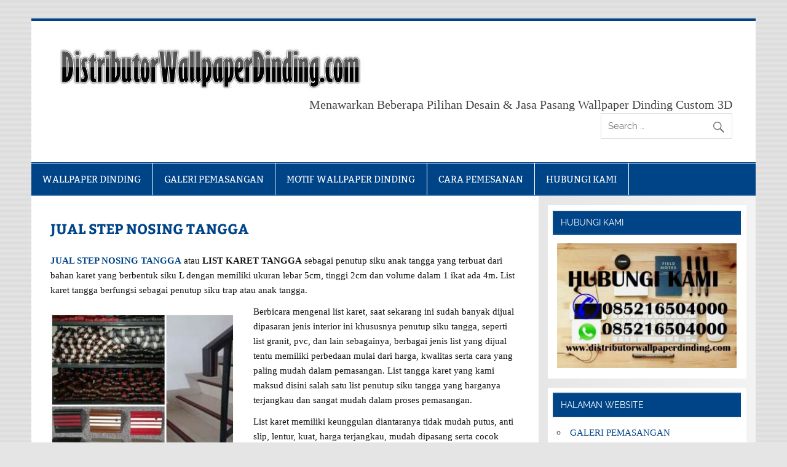

--- FILE ---
content_type: text/html; charset=UTF-8
request_url: https://distributorwallpaperdinding.com/jual-step-nosing-tangga/
body_size: 26589
content:
<!DOCTYPE html><html lang="id"><head><script data-no-optimize="1">var litespeed_docref=sessionStorage.getItem("litespeed_docref");litespeed_docref&&(Object.defineProperty(document,"referrer",{get:function(){return litespeed_docref}}),sessionStorage.removeItem("litespeed_docref"));</script> <meta charset="UTF-8" /><meta name="viewport" content="width=device-width, initial-scale=1"><link rel="profile" href="http://gmpg.org/xfn/11" /><link rel="pingback" href="https://distributorwallpaperdinding.com/xmlrpc.php" /><meta name='robots' content='index, follow, max-image-preview:large, max-snippet:-1, max-video-preview:-1' /><title>Jual Step Nosing Tangga Rollan Bahan Karet Penutup Siku Tangga</title><meta name="description" content="Jual Step Nosing Tangga atau List Karet Tangga Murah, dengan warna terlengkap dapat anda pesan secara online kepada kami sesuai kebutuhan" /><link rel="canonical" href="https://distributorwallpaperdinding.com/jual-step-nosing-tangga/" /><meta name="twitter:label1" content="Ditulis oleh" /><meta name="twitter:data1" content="Samawawallpaper051" /><meta name="twitter:label2" content="Estimasi waktu membaca" /><meta name="twitter:data2" content="4 menit" /> <script type="application/ld+json" class="yoast-schema-graph">{"@context":"https://schema.org","@graph":[{"@type":"Article","@id":"https://distributorwallpaperdinding.com/jual-step-nosing-tangga/#article","isPartOf":{"@id":"https://distributorwallpaperdinding.com/jual-step-nosing-tangga/"},"author":{"name":"Samawawallpaper051","@id":"https://distributorwallpaperdinding.com/#/schema/person/d7512f6ce56af0b977f3350788066950"},"headline":"JUAL STEP NOSING TANGGA","datePublished":"2017-07-29T17:15:32+00:00","dateModified":"2024-10-06T15:25:36+00:00","mainEntityOfPage":{"@id":"https://distributorwallpaperdinding.com/jual-step-nosing-tangga/"},"wordCount":820,"publisher":{"@id":"https://distributorwallpaperdinding.com/#/schema/person/d7512f6ce56af0b977f3350788066950"},"image":{"@id":"https://distributorwallpaperdinding.com/jual-step-nosing-tangga/#primaryimage"},"thumbnailUrl":"https://distributorwallpaperdinding.com/wp-content/uploads/2017/07/List-tangga-300x300.jpg","articleSection":["Wallpaper Dinding"],"inLanguage":"id"},{"@type":"WebPage","@id":"https://distributorwallpaperdinding.com/jual-step-nosing-tangga/","url":"https://distributorwallpaperdinding.com/jual-step-nosing-tangga/","name":"Jual Step Nosing Tangga Rollan Bahan Karet Penutup Siku Tangga","isPartOf":{"@id":"https://distributorwallpaperdinding.com/#website"},"primaryImageOfPage":{"@id":"https://distributorwallpaperdinding.com/jual-step-nosing-tangga/#primaryimage"},"image":{"@id":"https://distributorwallpaperdinding.com/jual-step-nosing-tangga/#primaryimage"},"thumbnailUrl":"https://distributorwallpaperdinding.com/wp-content/uploads/2017/07/List-tangga-300x300.jpg","datePublished":"2017-07-29T17:15:32+00:00","dateModified":"2024-10-06T15:25:36+00:00","description":"Jual Step Nosing Tangga atau List Karet Tangga Murah, dengan warna terlengkap dapat anda pesan secara online kepada kami sesuai kebutuhan","breadcrumb":{"@id":"https://distributorwallpaperdinding.com/jual-step-nosing-tangga/#breadcrumb"},"inLanguage":"id","potentialAction":[{"@type":"ReadAction","target":["https://distributorwallpaperdinding.com/jual-step-nosing-tangga/"]}]},{"@type":"ImageObject","inLanguage":"id","@id":"https://distributorwallpaperdinding.com/jual-step-nosing-tangga/#primaryimage","url":"https://distributorwallpaperdinding.com/wp-content/uploads/2017/07/List-tangga-300x300.jpg","contentUrl":"https://distributorwallpaperdinding.com/wp-content/uploads/2017/07/List-tangga-300x300.jpg"},{"@type":"BreadcrumbList","@id":"https://distributorwallpaperdinding.com/jual-step-nosing-tangga/#breadcrumb","itemListElement":[{"@type":"ListItem","position":1,"name":"Home","item":"https://distributorwallpaperdinding.com/"},{"@type":"ListItem","position":2,"name":"JUAL STEP NOSING TANGGA"}]},{"@type":"WebSite","@id":"https://distributorwallpaperdinding.com/#website","url":"https://distributorwallpaperdinding.com/","name":"https://distributorwallpaperdinding.com/","description":"Menawarkan Beberapa Pilihan Desain &amp; Jasa Pasang Wallpaper Dinding Custom 3D","publisher":{"@id":"https://distributorwallpaperdinding.com/#/schema/person/d7512f6ce56af0b977f3350788066950"},"potentialAction":[{"@type":"SearchAction","target":{"@type":"EntryPoint","urlTemplate":"https://distributorwallpaperdinding.com/?s={search_term_string}"},"query-input":{"@type":"PropertyValueSpecification","valueRequired":true,"valueName":"search_term_string"}}],"inLanguage":"id"},{"@type":["Person","Organization"],"@id":"https://distributorwallpaperdinding.com/#/schema/person/d7512f6ce56af0b977f3350788066950","name":"Samawawallpaper051","image":{"@type":"ImageObject","inLanguage":"id","@id":"https://distributorwallpaperdinding.com/#/schema/person/image/","url":"https://distributorwallpaperdinding.com/wp-content/uploads/2019/04/logo-wallpaper-dinding.jpg","contentUrl":"https://distributorwallpaperdinding.com/wp-content/uploads/2019/04/logo-wallpaper-dinding.jpg","width":600,"height":60,"caption":"Samawawallpaper051"},"logo":{"@id":"https://distributorwallpaperdinding.com/#/schema/person/image/"}}]}</script> <link rel="alternate" type="application/rss+xml" title=" &raquo; Feed" href="https://distributorwallpaperdinding.com/feed/" /><link rel="alternate" type="application/rss+xml" title=" &raquo; Umpan Komentar" href="https://distributorwallpaperdinding.com/comments/feed/" /><link rel="alternate" title="oEmbed (JSON)" type="application/json+oembed" href="https://distributorwallpaperdinding.com/wp-json/oembed/1.0/embed?url=https%3A%2F%2Fdistributorwallpaperdinding.com%2Fjual-step-nosing-tangga%2F" /><link rel="alternate" title="oEmbed (XML)" type="text/xml+oembed" href="https://distributorwallpaperdinding.com/wp-json/oembed/1.0/embed?url=https%3A%2F%2Fdistributorwallpaperdinding.com%2Fjual-step-nosing-tangga%2F&#038;format=xml" />
 <script src="//www.googletagmanager.com/gtag/js?id=G-E7NQ548NY7"  data-cfasync="false" data-wpfc-render="false" type="text/javascript" async></script> <script data-cfasync="false" data-wpfc-render="false" type="text/javascript">var mi_version = '9.11.1';
				var mi_track_user = true;
				var mi_no_track_reason = '';
								var MonsterInsightsDefaultLocations = {"page_location":"https:\/\/distributorwallpaperdinding.com\/jual-step-nosing-tangga\/"};
								if ( typeof MonsterInsightsPrivacyGuardFilter === 'function' ) {
					var MonsterInsightsLocations = (typeof MonsterInsightsExcludeQuery === 'object') ? MonsterInsightsPrivacyGuardFilter( MonsterInsightsExcludeQuery ) : MonsterInsightsPrivacyGuardFilter( MonsterInsightsDefaultLocations );
				} else {
					var MonsterInsightsLocations = (typeof MonsterInsightsExcludeQuery === 'object') ? MonsterInsightsExcludeQuery : MonsterInsightsDefaultLocations;
				}

								var disableStrs = [
										'ga-disable-G-E7NQ548NY7',
									];

				/* Function to detect opted out users */
				function __gtagTrackerIsOptedOut() {
					for (var index = 0; index < disableStrs.length; index++) {
						if (document.cookie.indexOf(disableStrs[index] + '=true') > -1) {
							return true;
						}
					}

					return false;
				}

				/* Disable tracking if the opt-out cookie exists. */
				if (__gtagTrackerIsOptedOut()) {
					for (var index = 0; index < disableStrs.length; index++) {
						window[disableStrs[index]] = true;
					}
				}

				/* Opt-out function */
				function __gtagTrackerOptout() {
					for (var index = 0; index < disableStrs.length; index++) {
						document.cookie = disableStrs[index] + '=true; expires=Thu, 31 Dec 2099 23:59:59 UTC; path=/';
						window[disableStrs[index]] = true;
					}
				}

				if ('undefined' === typeof gaOptout) {
					function gaOptout() {
						__gtagTrackerOptout();
					}
				}
								window.dataLayer = window.dataLayer || [];

				window.MonsterInsightsDualTracker = {
					helpers: {},
					trackers: {},
				};
				if (mi_track_user) {
					function __gtagDataLayer() {
						dataLayer.push(arguments);
					}

					function __gtagTracker(type, name, parameters) {
						if (!parameters) {
							parameters = {};
						}

						if (parameters.send_to) {
							__gtagDataLayer.apply(null, arguments);
							return;
						}

						if (type === 'event') {
														parameters.send_to = monsterinsights_frontend.v4_id;
							var hookName = name;
							if (typeof parameters['event_category'] !== 'undefined') {
								hookName = parameters['event_category'] + ':' + name;
							}

							if (typeof MonsterInsightsDualTracker.trackers[hookName] !== 'undefined') {
								MonsterInsightsDualTracker.trackers[hookName](parameters);
							} else {
								__gtagDataLayer('event', name, parameters);
							}
							
						} else {
							__gtagDataLayer.apply(null, arguments);
						}
					}

					__gtagTracker('js', new Date());
					__gtagTracker('set', {
						'developer_id.dZGIzZG': true,
											});
					if ( MonsterInsightsLocations.page_location ) {
						__gtagTracker('set', MonsterInsightsLocations);
					}
										__gtagTracker('config', 'G-E7NQ548NY7', {"forceSSL":"true","linker":{"domains":["distributorwallpaperdinding.com"]}} );
										window.gtag = __gtagTracker;										(function () {
						/* https://developers.google.com/analytics/devguides/collection/analyticsjs/ */
						/* ga and __gaTracker compatibility shim. */
						var noopfn = function () {
							return null;
						};
						var newtracker = function () {
							return new Tracker();
						};
						var Tracker = function () {
							return null;
						};
						var p = Tracker.prototype;
						p.get = noopfn;
						p.set = noopfn;
						p.send = function () {
							var args = Array.prototype.slice.call(arguments);
							args.unshift('send');
							__gaTracker.apply(null, args);
						};
						var __gaTracker = function () {
							var len = arguments.length;
							if (len === 0) {
								return;
							}
							var f = arguments[len - 1];
							if (typeof f !== 'object' || f === null || typeof f.hitCallback !== 'function') {
								if ('send' === arguments[0]) {
									var hitConverted, hitObject = false, action;
									if ('event' === arguments[1]) {
										if ('undefined' !== typeof arguments[3]) {
											hitObject = {
												'eventAction': arguments[3],
												'eventCategory': arguments[2],
												'eventLabel': arguments[4],
												'value': arguments[5] ? arguments[5] : 1,
											}
										}
									}
									if ('pageview' === arguments[1]) {
										if ('undefined' !== typeof arguments[2]) {
											hitObject = {
												'eventAction': 'page_view',
												'page_path': arguments[2],
											}
										}
									}
									if (typeof arguments[2] === 'object') {
										hitObject = arguments[2];
									}
									if (typeof arguments[5] === 'object') {
										Object.assign(hitObject, arguments[5]);
									}
									if ('undefined' !== typeof arguments[1].hitType) {
										hitObject = arguments[1];
										if ('pageview' === hitObject.hitType) {
											hitObject.eventAction = 'page_view';
										}
									}
									if (hitObject) {
										action = 'timing' === arguments[1].hitType ? 'timing_complete' : hitObject.eventAction;
										hitConverted = mapArgs(hitObject);
										__gtagTracker('event', action, hitConverted);
									}
								}
								return;
							}

							function mapArgs(args) {
								var arg, hit = {};
								var gaMap = {
									'eventCategory': 'event_category',
									'eventAction': 'event_action',
									'eventLabel': 'event_label',
									'eventValue': 'event_value',
									'nonInteraction': 'non_interaction',
									'timingCategory': 'event_category',
									'timingVar': 'name',
									'timingValue': 'value',
									'timingLabel': 'event_label',
									'page': 'page_path',
									'location': 'page_location',
									'title': 'page_title',
									'referrer' : 'page_referrer',
								};
								for (arg in args) {
																		if (!(!args.hasOwnProperty(arg) || !gaMap.hasOwnProperty(arg))) {
										hit[gaMap[arg]] = args[arg];
									} else {
										hit[arg] = args[arg];
									}
								}
								return hit;
							}

							try {
								f.hitCallback();
							} catch (ex) {
							}
						};
						__gaTracker.create = newtracker;
						__gaTracker.getByName = newtracker;
						__gaTracker.getAll = function () {
							return [];
						};
						__gaTracker.remove = noopfn;
						__gaTracker.loaded = true;
						window['__gaTracker'] = __gaTracker;
					})();
									} else {
										console.log("");
					(function () {
						function __gtagTracker() {
							return null;
						}

						window['__gtagTracker'] = __gtagTracker;
						window['gtag'] = __gtagTracker;
					})();
									}</script> <style id='wp-img-auto-sizes-contain-inline-css' type='text/css'>img:is([sizes=auto i],[sizes^="auto," i]){contain-intrinsic-size:3000px 1500px}
/*# sourceURL=wp-img-auto-sizes-contain-inline-css */</style><style id="litespeed-ccss">ul{box-sizing:border-box}:root{--wp--preset--font-size--normal:16px;--wp--preset--font-size--huge:42px}.screen-reader-text{border:0;clip:rect(1px,1px,1px,1px);clip-path:inset(50%);height:1px;margin:-1px;overflow:hidden;padding:0;position:absolute;width:1px;word-wrap:normal!important}:root{--wp--preset--aspect-ratio--square:1;--wp--preset--aspect-ratio--4-3:4/3;--wp--preset--aspect-ratio--3-4:3/4;--wp--preset--aspect-ratio--3-2:3/2;--wp--preset--aspect-ratio--2-3:2/3;--wp--preset--aspect-ratio--16-9:16/9;--wp--preset--aspect-ratio--9-16:9/16;--wp--preset--color--black:#353535;--wp--preset--color--cyan-bluish-gray:#abb8c3;--wp--preset--color--white:#fff;--wp--preset--color--pale-pink:#f78da7;--wp--preset--color--vivid-red:#cf2e2e;--wp--preset--color--luminous-vivid-orange:#ff6900;--wp--preset--color--luminous-vivid-amber:#fcb900;--wp--preset--color--light-green-cyan:#7bdcb5;--wp--preset--color--vivid-green-cyan:#00d084;--wp--preset--color--pale-cyan-blue:#8ed1fc;--wp--preset--color--vivid-cyan-blue:#0693e3;--wp--preset--color--vivid-purple:#9b51e0;--wp--preset--color--primary:#048;--wp--preset--color--light-gray:#f0f0f0;--wp--preset--color--dark-gray:#777;--wp--preset--gradient--vivid-cyan-blue-to-vivid-purple:linear-gradient(135deg,rgba(6,147,227,1) 0%,#9b51e0 100%);--wp--preset--gradient--light-green-cyan-to-vivid-green-cyan:linear-gradient(135deg,#7adcb4 0%,#00d082 100%);--wp--preset--gradient--luminous-vivid-amber-to-luminous-vivid-orange:linear-gradient(135deg,rgba(252,185,0,1) 0%,rgba(255,105,0,1) 100%);--wp--preset--gradient--luminous-vivid-orange-to-vivid-red:linear-gradient(135deg,rgba(255,105,0,1) 0%,#cf2e2e 100%);--wp--preset--gradient--very-light-gray-to-cyan-bluish-gray:linear-gradient(135deg,#eee 0%,#a9b8c3 100%);--wp--preset--gradient--cool-to-warm-spectrum:linear-gradient(135deg,#4aeadc 0%,#9778d1 20%,#cf2aba 40%,#ee2c82 60%,#fb6962 80%,#fef84c 100%);--wp--preset--gradient--blush-light-purple:linear-gradient(135deg,#ffceec 0%,#9896f0 100%);--wp--preset--gradient--blush-bordeaux:linear-gradient(135deg,#fecda5 0%,#fe2d2d 50%,#6b003e 100%);--wp--preset--gradient--luminous-dusk:linear-gradient(135deg,#ffcb70 0%,#c751c0 50%,#4158d0 100%);--wp--preset--gradient--pale-ocean:linear-gradient(135deg,#fff5cb 0%,#b6e3d4 50%,#33a7b5 100%);--wp--preset--gradient--electric-grass:linear-gradient(135deg,#caf880 0%,#71ce7e 100%);--wp--preset--gradient--midnight:linear-gradient(135deg,#020381 0%,#2874fc 100%);--wp--preset--font-size--small:13px;--wp--preset--font-size--medium:20px;--wp--preset--font-size--large:36px;--wp--preset--font-size--x-large:42px;--wp--preset--spacing--20:.44rem;--wp--preset--spacing--30:.67rem;--wp--preset--spacing--40:1rem;--wp--preset--spacing--50:1.5rem;--wp--preset--spacing--60:2.25rem;--wp--preset--spacing--70:3.38rem;--wp--preset--spacing--80:5.06rem;--wp--preset--shadow--natural:6px 6px 9px rgba(0,0,0,.2);--wp--preset--shadow--deep:12px 12px 50px rgba(0,0,0,.4);--wp--preset--shadow--sharp:6px 6px 0px rgba(0,0,0,.2);--wp--preset--shadow--outlined:6px 6px 0px -3px rgba(255,255,255,1),6px 6px rgba(0,0,0,1);--wp--preset--shadow--crisp:6px 6px 0px rgba(0,0,0,1)}html,body,div,span,h1,h3,p,a,img,strong,ul,li,form,label,article,aside,header,nav,section{margin:0;padding:0;border:0;font-size:100%;font:inherit;vertical-align:baseline}article,aside,header,nav,section{display:block}body{line-height:1}ul{list-style:none}html{font-size:100.01%}body{font-family:'Raleway',Arial,Tahoma;font-size:.95em;border:0;color:#111;background-color:#e5e5e5}a,a:link,a:visited{color:#048;text-decoration:none}input{padding:.7em;background:#fff;border:1px solid #ddd;font-size:1em;color:#333;font-family:'Raleway',Arial,Tahoma}.clearfix:before,.clearfix:after{content:" ";display:table}.clearfix:after{clear:both}.clearfix{*zoom:1}input{max-width:100%}.screen-reader-text{clip:rect(1px,1px,1px,1px);position:absolute!important;height:1px;width:1px;overflow:hidden}#wrapper{max-width:1340px;width:92%;margin:2em auto;-webkit-box-sizing:border-box;-moz-box-sizing:border-box;box-sizing:border-box;background:#fff}#header-wrap{border-top:4px solid #048}#header{padding:2.5em;background:#fff}#wrap{clear:both;padding:0;-webkit-box-sizing:border-box;-moz-box-sizing:border-box;box-sizing:border-box}#content{float:left;width:70%;padding:2em 2em 0;-webkit-box-sizing:border-box;-moz-box-sizing:border-box;box-sizing:border-box}#sidebar{margin-left:70%;width:30%;padding:1em;-webkit-box-sizing:border-box;-moz-box-sizing:border-box;box-sizing:border-box;background:#f3f3f3;background:-moz-linear-gradient(left,#e6e6e6 0%,#f3f3f3 100%);background:-webkit-gradient(linear,left top,right top,color-stop(0%,#e6e6e6),color-stop(100%,#f3f3f3));background:-webkit-linear-gradient(left,#e6e6e6 0%,#f3f3f3 100%);background:-o-linear-gradient(left,#e6e6e6 0%,#f3f3f3 100%);background:-ms-linear-gradient(left,#e6e6e6 0%,#f3f3f3 100%);background:linear-gradient(to right,#e6e6e6 0%,#f3f3f3 100%)}#logo{float:left;max-width:100%;overflow:hidden}#logo .site-title{display:inline-block;font-size:2.5em;font-weight:700;color:#048;font-family:'Bitter',Georgia,Arial,Tahoma}#logo .site-title a:link,#logo .site-title a:visited{color:#048}#logo .site-description{float:right;margin:.4em 0 0 2em;line-height:1.4em;font-size:1.3em;color:#444}#logo .custom-logo{margin:0 1.5em 0 0;padding:0;border:none;vertical-align:top;max-width:100%;height:auto}#header-content{display:inline;padding:0;-webkit-box-sizing:border-box;-moz-box-sizing:border-box;box-sizing:border-box}#header-content div{float:right;margin-left:1.5em}#navi-wrap{border-top:1px solid #048;border-bottom:1px solid #048;background:#fff;padding-top:1px;padding-bottom:1px}#mainnav{background:#048;position:relative}.main-navigation-menu{float:left;list-style-type:none;list-style-position:outside;background:#048}.main-navigation-menu li{float:left;border-right:1px solid #fff}.main-navigation-menu a{display:block;padding:1.2em;text-decoration:none;font-size:1em;font-family:'Bitter',Georgia,Arial,Tahoma}.main-navigation-menu a:link,.main-navigation-menu a:visited{color:#fff;text-decoration:none}.main-navigation-menu ul{position:absolute;display:none;z-index:99;color:#fff;background:#303030;border-top:1px solid #fff}.main-navigation-menu ul li{float:none;position:relative;border:none}.main-navigation-menu ul a{min-width:250px;min-width:16rem;padding:1em;font-weight:400;color:#fff;-webkit-box-sizing:border-box;-moz-box-sizing:border-box;box-sizing:border-box}.main-navigation-menu ul a:link,.main-navigation-menu ul a:visited{color:#fff;font-size:.9em;text-decoration:none}.widget{margin-bottom:1em;padding:1em;background:#fff;-ms-word-wrap:break-word;word-wrap:break-word}#sidebar .widget{float:left;width:100%;-webkit-box-sizing:border-box;-moz-box-sizing:border-box;box-sizing:border-box}.widgettitle{font-size:.9em;font-family:'Raleway',Arial,Tahoma;padding:.9em;margin:-.5em -.5em 1em;background:#048;color:#fff;box-shadow:inset 0 0 1px #bbb;border:1px solid #048}.widget ul{line-height:1.5em}.widget ul{list-style:circle inside;color:#333}.widget a:link,.widget a:visited{text-decoration:none;color:#048}.widget img{max-width:100%;height:auto}.type-post{margin:0 0 2em;padding:0 0 .5em;border-bottom:1px dashed #aaa}.entry-title{font-weight:700;font-family:'Bitter',Georgia,Arial,Tahoma;color:#048;line-height:1.4em;-ms-word-wrap:break-word;word-wrap:break-word}.entry-title{font-size:1.5em;padding:.3em 0}.entry-meta{color:#333;margin:0;padding:0;line-height:1.5em;font-size:.9em}.entry{line-height:1.6em;margin:.4em 0;-ms-word-wrap:break-word;word-wrap:break-word}.entry p{margin:.75em 0}strong{font-weight:700}.entry img{max-width:100%;height:auto}.alignleft{float:left;display:inline;margin:1em 2em 1em 0}.search-form{display:block;position:relative;width:100%;margin:0;padding:0;overflow:hidden}.search-form .screen-reader-text{display:none}.search-form .search-field{display:inline-block;margin:0;width:100%;padding:.7em 45px .7em .7em;background:#fff;border:1px solid #ddd;font-size:1em;color:#333;-webkit-box-sizing:border-box;-moz-box-sizing:border-box;box-sizing:border-box;-webkit-appearance:none}.search-form .search-submit{position:absolute;top:0;right:0;border:none;background:0 0;padding:.8em .7em 0 0}.search-form .search-submit .genericon-search{display:inline-block;width:24px;height:24px;-webkit-font-smoothing:antialiased;-moz-osx-font-smoothing:grayscale;font-size:24px;line-height:1;font-family:'Genericons';text-decoration:inherit;font-weight:400;font-style:normal;vertical-align:text-bottom;color:#777;content:'\f400'}@media only screen and (max-width:70em){#wrapper{width:94%}#content{width:67%}#sidebar{margin-left:67%;width:33%}#logo .site-title{float:none}#logo .site-description{float:none;margin:.4em 0 0;font-size:1.2em}}@media only screen and (max-width:65em){#wrapper{width:96%;margin:1em auto}#logo .site-description{font-size:1.1em}}@media only screen and (max-width:60em){#wrapper{width:100%;margin:0}#header{padding:2em;text-align:center}#content{float:none;width:100%}#sidebar{clear:both;margin:2em 0 0;width:100%}#logo{float:none;width:100%}#header-content{display:block;text-align:center}#header-content div{float:none;margin:1em 0 0}#header-content #header-search .search-form{display:inline-block;max-width:350px}#mainnav,.main-navigation-menu,.main-navigation-menu li,.main-navigation-menu a,.main-navigation-menu ul,.main-navigation-menu ul a{margin:0;padding:0;position:static;float:none;display:inline;font-size:1em;border:none;box-shadow:none;background:0 0;top:auto;left:auto}.main-navigation-menu li,.main-navigation-menu ul{position:static;display:block;left:auto;top:auto;clear:left}#mainnav{margin:1.5em 0;float:none}.main-navigation-menu{width:100%;display:none;border-top:1px solid #fff;background:#303030}.main-navigation-menu a{display:block;padding:1.3em;text-decoration:none;font-size:1em;border-bottom:1px solid rgba(255,255,255,.1);background:#303030;clear:left}.main-navigation-menu ul{float:left;background:#303030;width:100%;-webkit-box-sizing:border-box;-moz-box-sizing:border-box;box-sizing:border-box}.main-navigation-menu ul a{display:block;width:100%;padding:1em 1em 1em 3em;font-size:.9em;border-bottom:1px solid rgba(255,255,255,.1);-webkit-box-sizing:border-box;-moz-box-sizing:border-box;box-sizing:border-box}}@media only screen and (max-width:50em){#logo .site-title{font-size:2.3em}#logo .site-description{font-size:1.1em}}@media only screen and (max-width:40em){#content{padding:1em 1em 0}.type-post{margin:0 0 1em}.entry-title{font-size:1.4em}}@media only screen and (max-width:30em){#logo .site-title{font-size:2em}#logo .site-description{font-size:1em}.alignleft{float:none;margin:1em 0}}@media only screen and (min-width:60.001em){.main-navigation-menu{display:block!important}}.site-title{position:absolute;clip:rect(1px,1px,1px,1px)}.genericon-search:before{content:"\f400"}body.custom-background{background-image:url("https://distributorwallpaperdinding.com/wp-content/themes/smartline-lite/images/background.png");background-position:center center;background-size:auto;background-repeat:repeat;background-attachment:scroll}</style><link rel="preload" data-asynced="1" data-optimized="2" as="style" onload="this.onload=null;this.rel='stylesheet'" href="https://distributorwallpaperdinding.com/wp-content/litespeed/ucss/10b76c22b7a8e1a6a8a7be098ef67247.css?ver=399fa" /><script type="litespeed/javascript">!function(a){"use strict";var b=function(b,c,d){function e(a){return h.body?a():void setTimeout(function(){e(a)})}function f(){i.addEventListener&&i.removeEventListener("load",f),i.media=d||"all"}var g,h=a.document,i=h.createElement("link");if(c)g=c;else{var j=(h.body||h.getElementsByTagName("head")[0]).childNodes;g=j[j.length-1]}var k=h.styleSheets;i.rel="stylesheet",i.href=b,i.media="only x",e(function(){g.parentNode.insertBefore(i,c?g:g.nextSibling)});var l=function(a){for(var b=i.href,c=k.length;c--;)if(k[c].href===b)return a();setTimeout(function(){l(a)})};return i.addEventListener&&i.addEventListener("load",f),i.onloadcssdefined=l,l(f),i};"undefined"!=typeof exports?exports.loadCSS=b:a.loadCSS=b}("undefined"!=typeof global?global:this);!function(a){if(a.loadCSS){var b=loadCSS.relpreload={};if(b.support=function(){try{return a.document.createElement("link").relList.supports("preload")}catch(b){return!1}},b.poly=function(){for(var b=a.document.getElementsByTagName("link"),c=0;c<b.length;c++){var d=b[c];"preload"===d.rel&&"style"===d.getAttribute("as")&&(a.loadCSS(d.href,d,d.getAttribute("media")),d.rel=null)}},!b.support()){b.poly();var c=a.setInterval(b.poly,300);a.addEventListener&&a.addEventListener("load",function(){b.poly(),a.clearInterval(c)}),a.attachEvent&&a.attachEvent("onload",function(){a.clearInterval(c)})}}}(this);</script><link rel="preload" as="image" href="https://distributorwallpaperdinding.com/wp-content/uploads/2020/11/cropped-distributorwallpaperdinding.com-02.jpg"><link rel="preload" as="image" href="https://distributorwallpaperdinding.com/wp-content/uploads/2017/07/List-tangga-300x300.jpg"><link rel="preload" as="image" href="https://distributorwallpaperdinding.com/wp-content/uploads/2018/03/Kontak-Hotline-01-300x208.jpg"><style id='wp-block-paragraph-inline-css' type='text/css'>.is-small-text{font-size:.875em}.is-regular-text{font-size:1em}.is-large-text{font-size:2.25em}.is-larger-text{font-size:3em}.has-drop-cap:not(:focus):first-letter{float:left;font-size:8.4em;font-style:normal;font-weight:100;line-height:.68;margin:.05em .1em 0 0;text-transform:uppercase}body.rtl .has-drop-cap:not(:focus):first-letter{float:none;margin-left:.1em}p.has-drop-cap.has-background{overflow:hidden}:root :where(p.has-background){padding:1.25em 2.375em}:where(p.has-text-color:not(.has-link-color)) a{color:inherit}p.has-text-align-left[style*="writing-mode:vertical-lr"],p.has-text-align-right[style*="writing-mode:vertical-rl"]{rotate:180deg}
/*# sourceURL=https://distributorwallpaperdinding.com/wp-includes/blocks/paragraph/style.min.css */</style><style id='global-styles-inline-css' type='text/css'>:root{--wp--preset--aspect-ratio--square: 1;--wp--preset--aspect-ratio--4-3: 4/3;--wp--preset--aspect-ratio--3-4: 3/4;--wp--preset--aspect-ratio--3-2: 3/2;--wp--preset--aspect-ratio--2-3: 2/3;--wp--preset--aspect-ratio--16-9: 16/9;--wp--preset--aspect-ratio--9-16: 9/16;--wp--preset--color--black: #353535;--wp--preset--color--cyan-bluish-gray: #abb8c3;--wp--preset--color--white: #ffffff;--wp--preset--color--pale-pink: #f78da7;--wp--preset--color--vivid-red: #cf2e2e;--wp--preset--color--luminous-vivid-orange: #ff6900;--wp--preset--color--luminous-vivid-amber: #fcb900;--wp--preset--color--light-green-cyan: #7bdcb5;--wp--preset--color--vivid-green-cyan: #00d084;--wp--preset--color--pale-cyan-blue: #8ed1fc;--wp--preset--color--vivid-cyan-blue: #0693e3;--wp--preset--color--vivid-purple: #9b51e0;--wp--preset--color--primary: #004488;--wp--preset--color--light-gray: #f0f0f0;--wp--preset--color--dark-gray: #777777;--wp--preset--gradient--vivid-cyan-blue-to-vivid-purple: linear-gradient(135deg,rgb(6,147,227) 0%,rgb(155,81,224) 100%);--wp--preset--gradient--light-green-cyan-to-vivid-green-cyan: linear-gradient(135deg,rgb(122,220,180) 0%,rgb(0,208,130) 100%);--wp--preset--gradient--luminous-vivid-amber-to-luminous-vivid-orange: linear-gradient(135deg,rgb(252,185,0) 0%,rgb(255,105,0) 100%);--wp--preset--gradient--luminous-vivid-orange-to-vivid-red: linear-gradient(135deg,rgb(255,105,0) 0%,rgb(207,46,46) 100%);--wp--preset--gradient--very-light-gray-to-cyan-bluish-gray: linear-gradient(135deg,rgb(238,238,238) 0%,rgb(169,184,195) 100%);--wp--preset--gradient--cool-to-warm-spectrum: linear-gradient(135deg,rgb(74,234,220) 0%,rgb(151,120,209) 20%,rgb(207,42,186) 40%,rgb(238,44,130) 60%,rgb(251,105,98) 80%,rgb(254,248,76) 100%);--wp--preset--gradient--blush-light-purple: linear-gradient(135deg,rgb(255,206,236) 0%,rgb(152,150,240) 100%);--wp--preset--gradient--blush-bordeaux: linear-gradient(135deg,rgb(254,205,165) 0%,rgb(254,45,45) 50%,rgb(107,0,62) 100%);--wp--preset--gradient--luminous-dusk: linear-gradient(135deg,rgb(255,203,112) 0%,rgb(199,81,192) 50%,rgb(65,88,208) 100%);--wp--preset--gradient--pale-ocean: linear-gradient(135deg,rgb(255,245,203) 0%,rgb(182,227,212) 50%,rgb(51,167,181) 100%);--wp--preset--gradient--electric-grass: linear-gradient(135deg,rgb(202,248,128) 0%,rgb(113,206,126) 100%);--wp--preset--gradient--midnight: linear-gradient(135deg,rgb(2,3,129) 0%,rgb(40,116,252) 100%);--wp--preset--font-size--small: 13px;--wp--preset--font-size--medium: 20px;--wp--preset--font-size--large: 36px;--wp--preset--font-size--x-large: 42px;--wp--preset--spacing--20: 0.44rem;--wp--preset--spacing--30: 0.67rem;--wp--preset--spacing--40: 1rem;--wp--preset--spacing--50: 1.5rem;--wp--preset--spacing--60: 2.25rem;--wp--preset--spacing--70: 3.38rem;--wp--preset--spacing--80: 5.06rem;--wp--preset--shadow--natural: 6px 6px 9px rgba(0, 0, 0, 0.2);--wp--preset--shadow--deep: 12px 12px 50px rgba(0, 0, 0, 0.4);--wp--preset--shadow--sharp: 6px 6px 0px rgba(0, 0, 0, 0.2);--wp--preset--shadow--outlined: 6px 6px 0px -3px rgb(255, 255, 255), 6px 6px rgb(0, 0, 0);--wp--preset--shadow--crisp: 6px 6px 0px rgb(0, 0, 0);}:where(.is-layout-flex){gap: 0.5em;}:where(.is-layout-grid){gap: 0.5em;}body .is-layout-flex{display: flex;}.is-layout-flex{flex-wrap: wrap;align-items: center;}.is-layout-flex > :is(*, div){margin: 0;}body .is-layout-grid{display: grid;}.is-layout-grid > :is(*, div){margin: 0;}:where(.wp-block-columns.is-layout-flex){gap: 2em;}:where(.wp-block-columns.is-layout-grid){gap: 2em;}:where(.wp-block-post-template.is-layout-flex){gap: 1.25em;}:where(.wp-block-post-template.is-layout-grid){gap: 1.25em;}.has-black-color{color: var(--wp--preset--color--black) !important;}.has-cyan-bluish-gray-color{color: var(--wp--preset--color--cyan-bluish-gray) !important;}.has-white-color{color: var(--wp--preset--color--white) !important;}.has-pale-pink-color{color: var(--wp--preset--color--pale-pink) !important;}.has-vivid-red-color{color: var(--wp--preset--color--vivid-red) !important;}.has-luminous-vivid-orange-color{color: var(--wp--preset--color--luminous-vivid-orange) !important;}.has-luminous-vivid-amber-color{color: var(--wp--preset--color--luminous-vivid-amber) !important;}.has-light-green-cyan-color{color: var(--wp--preset--color--light-green-cyan) !important;}.has-vivid-green-cyan-color{color: var(--wp--preset--color--vivid-green-cyan) !important;}.has-pale-cyan-blue-color{color: var(--wp--preset--color--pale-cyan-blue) !important;}.has-vivid-cyan-blue-color{color: var(--wp--preset--color--vivid-cyan-blue) !important;}.has-vivid-purple-color{color: var(--wp--preset--color--vivid-purple) !important;}.has-black-background-color{background-color: var(--wp--preset--color--black) !important;}.has-cyan-bluish-gray-background-color{background-color: var(--wp--preset--color--cyan-bluish-gray) !important;}.has-white-background-color{background-color: var(--wp--preset--color--white) !important;}.has-pale-pink-background-color{background-color: var(--wp--preset--color--pale-pink) !important;}.has-vivid-red-background-color{background-color: var(--wp--preset--color--vivid-red) !important;}.has-luminous-vivid-orange-background-color{background-color: var(--wp--preset--color--luminous-vivid-orange) !important;}.has-luminous-vivid-amber-background-color{background-color: var(--wp--preset--color--luminous-vivid-amber) !important;}.has-light-green-cyan-background-color{background-color: var(--wp--preset--color--light-green-cyan) !important;}.has-vivid-green-cyan-background-color{background-color: var(--wp--preset--color--vivid-green-cyan) !important;}.has-pale-cyan-blue-background-color{background-color: var(--wp--preset--color--pale-cyan-blue) !important;}.has-vivid-cyan-blue-background-color{background-color: var(--wp--preset--color--vivid-cyan-blue) !important;}.has-vivid-purple-background-color{background-color: var(--wp--preset--color--vivid-purple) !important;}.has-black-border-color{border-color: var(--wp--preset--color--black) !important;}.has-cyan-bluish-gray-border-color{border-color: var(--wp--preset--color--cyan-bluish-gray) !important;}.has-white-border-color{border-color: var(--wp--preset--color--white) !important;}.has-pale-pink-border-color{border-color: var(--wp--preset--color--pale-pink) !important;}.has-vivid-red-border-color{border-color: var(--wp--preset--color--vivid-red) !important;}.has-luminous-vivid-orange-border-color{border-color: var(--wp--preset--color--luminous-vivid-orange) !important;}.has-luminous-vivid-amber-border-color{border-color: var(--wp--preset--color--luminous-vivid-amber) !important;}.has-light-green-cyan-border-color{border-color: var(--wp--preset--color--light-green-cyan) !important;}.has-vivid-green-cyan-border-color{border-color: var(--wp--preset--color--vivid-green-cyan) !important;}.has-pale-cyan-blue-border-color{border-color: var(--wp--preset--color--pale-cyan-blue) !important;}.has-vivid-cyan-blue-border-color{border-color: var(--wp--preset--color--vivid-cyan-blue) !important;}.has-vivid-purple-border-color{border-color: var(--wp--preset--color--vivid-purple) !important;}.has-vivid-cyan-blue-to-vivid-purple-gradient-background{background: var(--wp--preset--gradient--vivid-cyan-blue-to-vivid-purple) !important;}.has-light-green-cyan-to-vivid-green-cyan-gradient-background{background: var(--wp--preset--gradient--light-green-cyan-to-vivid-green-cyan) !important;}.has-luminous-vivid-amber-to-luminous-vivid-orange-gradient-background{background: var(--wp--preset--gradient--luminous-vivid-amber-to-luminous-vivid-orange) !important;}.has-luminous-vivid-orange-to-vivid-red-gradient-background{background: var(--wp--preset--gradient--luminous-vivid-orange-to-vivid-red) !important;}.has-very-light-gray-to-cyan-bluish-gray-gradient-background{background: var(--wp--preset--gradient--very-light-gray-to-cyan-bluish-gray) !important;}.has-cool-to-warm-spectrum-gradient-background{background: var(--wp--preset--gradient--cool-to-warm-spectrum) !important;}.has-blush-light-purple-gradient-background{background: var(--wp--preset--gradient--blush-light-purple) !important;}.has-blush-bordeaux-gradient-background{background: var(--wp--preset--gradient--blush-bordeaux) !important;}.has-luminous-dusk-gradient-background{background: var(--wp--preset--gradient--luminous-dusk) !important;}.has-pale-ocean-gradient-background{background: var(--wp--preset--gradient--pale-ocean) !important;}.has-electric-grass-gradient-background{background: var(--wp--preset--gradient--electric-grass) !important;}.has-midnight-gradient-background{background: var(--wp--preset--gradient--midnight) !important;}.has-small-font-size{font-size: var(--wp--preset--font-size--small) !important;}.has-medium-font-size{font-size: var(--wp--preset--font-size--medium) !important;}.has-large-font-size{font-size: var(--wp--preset--font-size--large) !important;}.has-x-large-font-size{font-size: var(--wp--preset--font-size--x-large) !important;}
/*# sourceURL=global-styles-inline-css */</style><style id='classic-theme-styles-inline-css' type='text/css'>/*! This file is auto-generated */
.wp-block-button__link{color:#fff;background-color:#32373c;border-radius:9999px;box-shadow:none;text-decoration:none;padding:calc(.667em + 2px) calc(1.333em + 2px);font-size:1.125em}.wp-block-file__button{background:#32373c;color:#fff;text-decoration:none}
/*# sourceURL=/wp-includes/css/classic-themes.min.css */</style><style id='smartline-lite-stylesheet-inline-css' type='text/css'>.site-title {
	position: absolute;
	clip: rect(1px, 1px, 1px, 1px);
}
/*# sourceURL=smartline-lite-stylesheet-inline-css */</style> <script type="litespeed/javascript" data-src="https://distributorwallpaperdinding.com/wp-content/plugins/google-analytics-for-wordpress/assets/js/frontend-gtag.min.js?ver=9.11.1" id="monsterinsights-frontend-script-js" data-wp-strategy="async"></script> <script data-cfasync="false" data-wpfc-render="false" type="text/javascript" id='monsterinsights-frontend-script-js-extra'>/*  */
var monsterinsights_frontend = {"js_events_tracking":"true","download_extensions":"doc,pdf,ppt,zip,xls,docx,pptx,xlsx","inbound_paths":"[]","home_url":"https:\/\/distributorwallpaperdinding.com","hash_tracking":"false","v4_id":"G-E7NQ548NY7"};/*  */</script> <script type="litespeed/javascript" data-src="https://distributorwallpaperdinding.com/wp-includes/js/jquery/jquery.min.js?ver=3.7.1" id="jquery-core-js"></script> <script id="smartline-lite-jquery-frontpage_slider-js-extra" type="litespeed/javascript">var smartline_slider_params={"animation":"slide","speed":"7000"}</script> <script id="smartline-lite-jquery-navigation-js-extra" type="litespeed/javascript">var smartline_menu_title={"text":"Menu"}</script> <link rel="https://api.w.org/" href="https://distributorwallpaperdinding.com/wp-json/" /><link rel="alternate" title="JSON" type="application/json" href="https://distributorwallpaperdinding.com/wp-json/wp/v2/posts/1466" /><link rel="EditURI" type="application/rsd+xml" title="RSD" href="https://distributorwallpaperdinding.com/xmlrpc.php?rsd" /><meta name="generator" content="WordPress 6.9" /><link rel='shortlink' href='https://distributorwallpaperdinding.com/?p=1466' /><style type="text/css" id="custom-background-css">body.custom-background { background-image: url("https://distributorwallpaperdinding.com/wp-content/themes/smartline-lite/images/background.png"); background-position: center center; background-size: auto; background-repeat: repeat; background-attachment: scroll; }</style><link rel="icon" href="https://distributorwallpaperdinding.com/wp-content/uploads/2020/02/cropped-Favicon-32x32.jpg" sizes="32x32" /><link rel="icon" href="https://distributorwallpaperdinding.com/wp-content/uploads/2020/02/cropped-Favicon-192x192.jpg" sizes="192x192" /><link rel="apple-touch-icon" href="https://distributorwallpaperdinding.com/wp-content/uploads/2020/02/cropped-Favicon-180x180.jpg" /><meta name="msapplication-TileImage" content="https://distributorwallpaperdinding.com/wp-content/uploads/2020/02/cropped-Favicon-270x270.jpg" /></head><body class="wp-singular post-template-default single single-post postid-1466 single-format-standard custom-background wp-custom-logo wp-theme-smartline-lite"><a class="skip-link screen-reader-text" href="#content">Skip to content</a><div id="wrapper" class="hfeed"><div id="header-wrap"><header id="header" class="clearfix" role="banner"><div id="logo" class="clearfix"><a href="https://distributorwallpaperdinding.com/" class="custom-logo-link" rel="home"><img width="508" height="77" src="https://distributorwallpaperdinding.com/wp-content/uploads/2020/11/cropped-distributorwallpaperdinding.com-02.jpg" class="custom-logo" alt="Wallpaper Dinding" decoding="sync" srcset="https://distributorwallpaperdinding.com/wp-content/uploads/2020/11/cropped-distributorwallpaperdinding.com-02.jpg 508w, https://distributorwallpaperdinding.com/wp-content/uploads/2020/11/cropped-distributorwallpaperdinding.com-02-300x45.jpg 300w, https://distributorwallpaperdinding.com/wp-content/uploads/2020/11/cropped-distributorwallpaperdinding.com-02-500x77.jpg 500w" sizes="(max-width: 508px) 100vw, 508px" fetchpriority="high"/></a><p class="site-title"><a href="https://distributorwallpaperdinding.com/" rel="home"></a></p><p class="site-description">Menawarkan Beberapa Pilihan Desain &amp; Jasa Pasang Wallpaper Dinding Custom 3D</p></div><div id="header-content" class="clearfix"><div id="header-search"><form role="search" method="get" class="search-form" action="https://distributorwallpaperdinding.com/">
<label>
<span class="screen-reader-text">Search for:</span>
<input type="search" class="search-field" placeholder="Search &hellip;" value="" name="s">
</label>
<button type="submit" class="search-submit">
<span class="genericon-search"></span>
</button></form></div></div></header></div><div id="navi-wrap"><nav id="mainnav" class="clearfix" role="navigation"><ul id="mainnav-menu" class="main-navigation-menu"><li id="menu-item-5275" class="menu-item menu-item-type-post_type menu-item-object-page menu-item-home menu-item-5275"><a href="https://distributorwallpaperdinding.com/">WALLPAPER DINDING</a></li><li id="menu-item-5342" class="menu-item menu-item-type-post_type menu-item-object-page menu-item-5342"><a href="https://distributorwallpaperdinding.com/galeri-pemasangan/">GALERI PEMASANGAN</a></li><li id="menu-item-5277" class="menu-item menu-item-type-post_type menu-item-object-page menu-item-has-children menu-item-5277"><a href="https://distributorwallpaperdinding.com/motif-wallpaper-dinding/">MOTIF WALLPAPER DINDING</a><ul class="sub-menu"><li id="menu-item-5279" class="menu-item menu-item-type-post_type menu-item-object-page menu-item-5279"><a href="https://distributorwallpaperdinding.com/motif-wallpaper-dinding/wallpapercustom-karakter/">Wallpaper Gambar Karakter</a></li><li id="menu-item-5278" class="menu-item menu-item-type-post_type menu-item-object-page menu-item-5278"><a href="https://distributorwallpaperdinding.com/motif-wallpaper-dinding/custom-wallpaper/">Custom Wallpaper</a></li><li id="menu-item-5280" class="menu-item menu-item-type-post_type menu-item-object-page menu-item-5280"><a href="https://distributorwallpaperdinding.com/motif-wallpaper-dinding/wallpaper-gambar-seni/">Wallpaper Gambar Seni</a></li><li id="menu-item-5281" class="menu-item menu-item-type-post_type menu-item-object-page menu-item-5281"><a href="https://distributorwallpaperdinding.com/motif-wallpaper-dinding/wallpaper-gambar-kain/">Wallpaper Gambar Kain</a></li><li id="menu-item-5282" class="menu-item menu-item-type-post_type menu-item-object-page menu-item-5282"><a href="https://distributorwallpaperdinding.com/motif-wallpaper-dinding/wallpaper-gambar-element/">Wallpaper Gambar Element</a></li><li id="menu-item-5283" class="menu-item menu-item-type-post_type menu-item-object-page menu-item-5283"><a href="https://distributorwallpaperdinding.com/motif-wallpaper-dinding/wallpaper-gambar-rumah-ibadah/">Wallpaper Gambar Rumah Ibadah</a></li><li id="menu-item-5284" class="menu-item menu-item-type-post_type menu-item-object-page menu-item-5284"><a href="https://distributorwallpaperdinding.com/motif-wallpaper-dinding/wallpaper-gambar-bunga/">Wallpaper Gambar Bunga</a></li><li id="menu-item-5285" class="menu-item menu-item-type-post_type menu-item-object-page menu-item-5285"><a href="https://distributorwallpaperdinding.com/motif-wallpaper-dinding/wallpaper-pemandangan-alam/">Wallpaper Gambar Pemandangan Alam</a></li></ul></li><li id="menu-item-5286" class="menu-item menu-item-type-post_type menu-item-object-page menu-item-5286"><a href="https://distributorwallpaperdinding.com/cara-pemesanan/">CARA PEMESANAN</a></li><li id="menu-item-5287" class="menu-item menu-item-type-post_type menu-item-object-page menu-item-5287"><a href="https://distributorwallpaperdinding.com/hubungi-kami/">HUBUNGI KAMI</a></li></ul></nav></div><div id="wrap" class="clearfix"><section id="content" class="primary" role="main"><article id="post-1466" class="post-1466 post type-post status-publish format-standard hentry category-wallpaper-dinding"><h1 class="entry-title post-title">JUAL STEP NOSING TANGGA</h1><div class="entry-meta postmeta"></div><div class="entry clearfix"><p><a href="https://distributorwallpaperdinding.com/jual-step-nosing-tangga/"><strong>JUAL STEP NOSING</strong> <strong>TANGGA</strong> </a>atau <strong>LIST KARET TANGGA</strong> sebagai penutup siku anak tangga yang terbuat dari bahan karet yang berbentuk siku L dengan memiliki ukuran lebar 5cm, tinggi 2cm dan volume dalam 1 ikat ada 4m. List karet tangga berfungsi sebagai penutup siku trap atau anak tangga.</p><p><a href="https://distributorwallpaperdinding.com/wp-content/uploads/2017/07/List-tangga.jpg"><img fetchpriority="high" decoding="sync" class="alignleft size-medium wp-image-3153" src="https://distributorwallpaperdinding.com/wp-content/uploads/2017/07/List-tangga-300x300.jpg" alt="Step Nosing Tangga" width="300" height="300" srcset="https://distributorwallpaperdinding.com/wp-content/uploads/2017/07/List-tangga-300x300.jpg 300w, https://distributorwallpaperdinding.com/wp-content/uploads/2017/07/List-tangga-150x150.jpg 150w, https://distributorwallpaperdinding.com/wp-content/uploads/2017/07/List-tangga-90x90.jpg 90w, https://distributorwallpaperdinding.com/wp-content/uploads/2017/07/List-tangga-75x75.jpg 75w, https://distributorwallpaperdinding.com/wp-content/uploads/2017/07/List-tangga.jpg 404w" sizes="(max-width: 300px) 100vw, 300px"/></a></p><p>Berbicara mengenai list karet, saat sekarang ini sudah banyak dijual dipasaran jenis interior ini khususnya penutup siku tangga, seperti list granit, pvc, dan lain sebagainya, berbagai jenis list yang dijual tentu memiliki perbedaan mulai dari harga, kwalitas serta cara yang paling mudah dalam pemasangan. List tangga karet yang kami maksud disini salah satu list penutup siku tangga yang harganya terjangkau dan sangat mudah dalam proses pemasangan.</p><p>List karet memiliki keunggulan diantaranya tidak mudah putus, anti slip, lentur, kuat, harga terjangkau, mudah dipasang serta cocok untuk semua p<span style="color: #000000;">enutup siku anak tangga. List karet dapat dipasang pada siku tangga </span>seperti: RUMAH, KANTOR, GEDUNG, SEKOLAH, CAFE, RUMAH SAKIT, RUMAH IBADAH, HOTEL, RESTORAN, APARTEMEN dan sebagainya. List karet tangga selain kegunannya sebagai penutup siku anak tangga, list karet juga dapat menambah nilai seni tangga, karena list karet tersedia dengan berbagai jenis warna yang diinginkan pada tangga rumah.</p><p><strong>JUAL STEP NOSING TANGGA </strong> atau list karet bisa anda pasang sendiri dengan menggunakan lem tanpa mesti harus anda menggunakan jasa tukang. Menaikin dan menurunin sebuah tangga tanpa kita sadari terkadang kaki kita kepleset (anti slip) terutama orang yang sudah lansia bahkan Anak-anak tapi, untuk menghindari hal-hal yang tidak kita inginkan, solusi semuanya itu dengan menggunakan list karet tangga.</p><h2>Jual Step Nosing Tangga Karet Rollan Ukuran 20 Meter</h2><p><a href="https://distributorwallpaperdinding.com/jual-step-nosing-tangga/" target="_blank" rel="noopener noreferrer"><span style="text-decoration: underline;"><strong>Step Nosing Tangga  </strong></span></a>atau List karet pengaman siku tangga seperti halnya yang telah kami jelaskan diatas, list karet dengan berbagai keunggulan dan keuntungan untuk dipasang pada pengaman siku tangga rumah. Pemesanan list karet tangga dapat dipesan sesuai pilihan warna dan kebutuhan ukuran tangga rumah. Harga list karet yang kami supply untuk anda tergolong harga relatif murah, karena kami distributor, supplier yang meproduksi langsung, tentu jauh beda harganya dengan yang dijual ditoko-toko lain.</p><style type="text/css">#gallery-1 {
				margin: auto;
			}
			#gallery-1 .gallery-item {
				float: left;
				margin-top: 10px;
				text-align: center;
				width: 50%;
			}
			#gallery-1 img {
				border: 2px solid #cfcfcf;
			}
			#gallery-1 .gallery-caption {
				margin-left: 0;
			}
			/* see gallery_shortcode() in wp-includes/media.php */</style><div id='gallery-1' class='gallery galleryid-1466 gallery-columns-2 gallery-size-medium'><dl class='gallery-item'><dt class='gallery-icon portrait'>
<a href='https://distributorwallpaperdinding.com/jual-step-nosing-tangga/stepnosing/'><img data-lazyloaded="1" src="[data-uri]" decoding="async" width="225" height="300" data-src="https://distributorwallpaperdinding.com/wp-content/uploads/2017/07/stepnosing-225x300.jpg" class="attachment-medium size-medium" alt="Step Nosing Tangga" data-srcset="https://distributorwallpaperdinding.com/wp-content/uploads/2017/07/stepnosing-225x300.jpg 225w, https://distributorwallpaperdinding.com/wp-content/uploads/2017/07/stepnosing-768x1024.jpg 768w, https://distributorwallpaperdinding.com/wp-content/uploads/2017/07/stepnosing.jpg 864w" data-sizes="(max-width: 225px) 100vw, 225px" /></a></dt></dl><dl class='gallery-item'><dt class='gallery-icon portrait'>
<a href='https://distributorwallpaperdinding.com/jual-step-nosing-tangga/stepnosingtangga/'><img data-lazyloaded="1" src="[data-uri]" decoding="async" width="225" height="300" data-src="https://distributorwallpaperdinding.com/wp-content/uploads/2017/07/stepnosingtangga-225x300.jpg" class="attachment-medium size-medium" alt="Jual Step Nosing" data-srcset="https://distributorwallpaperdinding.com/wp-content/uploads/2017/07/stepnosingtangga-225x300.jpg 225w, https://distributorwallpaperdinding.com/wp-content/uploads/2017/07/stepnosingtangga-768x1024.jpg 768w, https://distributorwallpaperdinding.com/wp-content/uploads/2017/07/stepnosingtangga.jpg 864w" data-sizes="(max-width: 225px) 100vw, 225px" /></a></dt></dl><br style="clear: both" /></div><p>Menggunakan list tangga karet menjadikan siku anak tangga menjadi lebih aman, tidak mudah licin, karena list karet memiliki permukaan yang bergerigi atau agak nimbul agar setiap pijakan pada anak tangga tidak tepeleset.</p><p>Pada saat ini umumnya rumah memiliki lantai atas untuk menghadirkan suasana rumah yang luas,dengan interior yang indah dan cantik sehingga terlihat lebih mewah. umumnya rumah,sekolah,gedung atau perkantoran memiliki anak tangga yang berbeda-beda tingkat kecuraman tangganya. pada anak tangga sering juga diaplikasikan vinyl lantai sebagai solusi anti slip setiap anak tangga</p><h3>Step nosing Tangga Roll Dengan Beberapa Pilihan Warna</h3><p><a href="https://distributorwallpaperdinding.com/jual-step-nosing-tangga/" target="_blank" rel="noopener noreferrer"><span style="text-decoration: underline;"><strong>Step Nosing </strong></span></a>dengan beragam warna yang kami sediakan untuk anda, List tangga karet harga grosir dapat tentukan warna yang diinginkan. Kami sebagai distributor tentu menyediakan berbagai warna pilihan. List karet tangga dengan berbagai warna pilihan terlengkap, dengan harga jual distributor jakarta dapat anda pesan secara online tanpa mesti anda datang ke kantor kami, dibawah ini ada beberapa list karet untuk penutup siku anak Tangga diantaranya sebagai berikut:</p><ul style="text-align: justify;"><li><span style="color: #000080;"><strong>List Tangga / </strong></span>HITAM GARIS MERAH</li><li><span style="color: #000080;"><strong>List Tangga   /</strong></span> HITAM GARIS PUTIH</li><li><span style="color: #000080;"><strong>List Tangga  / </strong></span>HITAM POLOS</li><li><span style="color: #000080;"><strong>List Tangga  / </strong></span>COKLAT GARIS PUTIH</li><li><span style="color: #000080;"><strong>List Tangga  / </strong></span>COKLAT POLOS</li><li><span style="color: #000080;"><strong>List Tangga  / </strong></span>ABU-ABU GARIS PUTIH</li><li><strong><span style="color: #000080;">List Tangga   / </span></strong>ABU-ABU POLOS</li><li><span style="color: #000080;"><strong>List Tangga  / </strong></span>MERAH GARIS PUTIH</li><li><strong><span style="color: #000080;">List Tangga  / </span></strong>MERAH POLOS</li></ul><h4>LIST KARET TANGGA PENUTUP SIKU TRAP TANGGA HARGA TERMURAH</h4><p><a href="https://distributorwallpaperdinding.com/jual-step-nosing-tangga/"><strong>List Karet Tangga</strong></a> Kami adalah distributor atau supplier  list karet Tangga Harga murah, disini kami menyediakan berbagai macam list untuk penutuk siku anak tangga seperti stepnosing karet, pvc dll. Berbagai jenis list tangga yang kami suply untuk anda, bisa ditentukan sesuai dengan pilihan yang diinginkan, baik list karet polos, list karet garis dan pvc dengan tersedia warna yang diinginkan.</p><p>Distributor list karet tangga harga murah, harga jual yang kami suply merupakan harga jual distributor jakarta, bahkan kwalitas list karet tidak diragukan lagi. Pemesanan list karet tangga jelas lebih mudah dengan secara online kepada kami tanpa mesti harus datang ke toko kami.</p><h5 style="text-align: justify;"><strong>GALERI PEMASANGAN  LIST KARET TANGGA <br /></strong></h5><p><a href="https://distributorwallpaperdinding.com/jual-step-nosing-tangga/" target="_blank" rel="noopener noreferrer"><strong>Step Nosing</strong></a> <strong>Tangga</strong> atau list karet tangga sebagai list penutup siku anak tangga, pemasangan list karet dapat anda pasang sendiri, sebelum pemasangan baiknya anda mempersiapkan alat terlebih dahulu yang dibutuhkan seperti: Gunting, Kater, Meteran, Pensil, Benang, Garis, Palu dan Lem. Pemasangan dapat disesuaikan dengan ukuran setiap trap tangga. Dibawah ini ada beberapa hasil pemasangan list karet tangga yang telah kami pasang diberbagai tempat, diantaranya sebagai berikut:<span style="color: #0000ff;"><span style="color: #000000;"><strong><br /></strong></span></span></p><style type="text/css">#gallery-2 {
				margin: auto;
			}
			#gallery-2 .gallery-item {
				float: left;
				margin-top: 10px;
				text-align: center;
				width: 50%;
			}
			#gallery-2 img {
				border: 2px solid #cfcfcf;
			}
			#gallery-2 .gallery-caption {
				margin-left: 0;
			}
			/* see gallery_shortcode() in wp-includes/media.php */</style><div id='gallery-2' class='gallery galleryid-1466 gallery-columns-2 gallery-size-medium'><dl class='gallery-item'><dt class='gallery-icon portrait'>
<a href='https://distributorwallpaperdinding.com/jual-step-nosing-tangga/step-nosing-tangga-polos/'><img data-lazyloaded="1" src="[data-uri]" decoding="async" width="232" height="289" data-src="https://distributorwallpaperdinding.com/wp-content/uploads/2017/07/step-nosing-tangga-polos.jpg" class="attachment-medium size-medium" alt="List Tangga Karet" /></a></dt></dl><dl class='gallery-item'><dt class='gallery-icon portrait'>
<a href='https://distributorwallpaperdinding.com/jual-step-nosing-tangga/step-nosing-tangga/'><img data-lazyloaded="1" src="[data-uri]" decoding="async" width="233" height="289" data-src="https://distributorwallpaperdinding.com/wp-content/uploads/2017/07/Step-nosing-Tangga.jpg" class="attachment-medium size-medium" alt="Jual Step Nosing Tangga" /></a></dt></dl><br style="clear: both" /><dl class='gallery-item'><dt class='gallery-icon portrait'>
<a href='https://distributorwallpaperdinding.com/jual-step-nosing-tangga/step-nosing-tangga-merah/'><img data-lazyloaded="1" src="[data-uri]" decoding="async" width="234" height="290" data-src="https://distributorwallpaperdinding.com/wp-content/uploads/2017/07/step-nosing-tangga-merah.jpg" class="attachment-medium size-medium" alt="Step Nosing Tangga" /></a></dt></dl><dl class='gallery-item'><dt class='gallery-icon portrait'>
<a href='https://distributorwallpaperdinding.com/jual-step-nosing-tangga/hasil-gambar-pemasangan-stepnosing-01/'><img data-lazyloaded="1" src="[data-uri]" decoding="async" width="232" height="283" data-src="https://distributorwallpaperdinding.com/wp-content/uploads/2017/07/Hasil-Gambar-Pemasangan-Stepnosing-01.jpg" class="attachment-medium size-medium" alt="List Tangga Karet" /></a></dt></dl><br style="clear: both" /><dl class='gallery-item'><dt class='gallery-icon portrait'>
<a href='https://distributorwallpaperdinding.com/jual-step-nosing-tangga/gambar-pemasangan-stepnosing-02/'><img data-lazyloaded="1" src="[data-uri]" decoding="async" width="225" height="285" data-src="https://distributorwallpaperdinding.com/wp-content/uploads/2017/07/Gambar-pemasangan-Stepnosing-02.jpg" class="attachment-medium size-medium" alt="list tangga murah" /></a></dt></dl><dl class='gallery-item'><dt class='gallery-icon portrait'>
<a href='https://distributorwallpaperdinding.com/jual-step-nosing-tangga/hasil-gambar-pemasangan-stepnosing-03/'><img data-lazyloaded="1" src="[data-uri]" decoding="async" width="233" height="288" data-src="https://distributorwallpaperdinding.com/wp-content/uploads/2017/07/Hasil-Gambar-Pemasangan-Stepnosing-03.jpg" class="attachment-medium size-medium" alt="Step Nosing Karet" /></a></dt></dl><br style="clear: both" /></div><h5 style="text-align: justify;"> </h5><p>Hubungi kami untuk setiap pemesanan <strong>STEP NOSING TANGGA</strong> atau <a href="https://distributorwallpaperdinding.com/jual-step-nosing-tangga/">List Karet Tangga</a>, pvc dan wallpaper custom untuk setiap kebutuhan rumah anda, cukup anda menentukan setiap kode barang yang ingin dipesan kepada kami. Kami akan segera memproses setiap orderan anda dengan mengikuti setiap ketentuan yang telah kami sediakan, bahkan proses pengiriman via expedisi dapat anda tentukan sendiri serta kami sesuaikan dengan lokasi anda.</p><p style="text-align: center;"><span style="color: #000080;"><strong>Tunggu Apa Lagi Pesan Sekarang </strong></span><strong>WALLPAPER CUSTOM</strong> <span style="color: #000080;"><strong>dan</strong></span><a href="https://distributorwallpaperdinding.com/" target="_blank" rel="noopener noreferrer"><strong> STEP NOSING TANGGA </strong></a><strong><span style="color: #000080;">untuk</span> <span style="color: #000080;">Tangga</span></strong> <span style="color: #000080;"><strong>RUMAH, GEDUNG, KANTOR, RUMAH SAKIT, CAFE, SEKOLAH, HOTEL. <span style="color: #000080;">S</span></strong><strong>esuai Kebutuhan Anda Dengan Menuliskan Setiap</strong> <strong>NAMA</strong> <strong>dan</strong><strong> NOMOR KODE TIPE. <a href="https://distributorwallpaperdinding.com/" target="_blank" rel="noopener noreferrer">Distributorwallpaperdinding.com</a></strong></span></p><div class="page-links"></div></div><div class="postinfo clearfix"></div></article><nav class="navigation post-navigation" aria-label="Pos"><h2 class="screen-reader-text">Navigasi pos</h2><div class="nav-links"><div class="nav-previous"><a href="https://distributorwallpaperdinding.com/wallpaper-dinding-printing/" rel="prev">&laquo; Wallpaper Dinding Printing</a></div><div class="nav-next"><a href="https://distributorwallpaperdinding.com/wallpaper-dinding-custom/" rel="next">Wallpaper Dinding Custom &raquo;</a></div></div></nav></section><section id="sidebar" class="secondary clearfix" role="complementary"><aside id="media_image-5" class="widget widget_media_image clearfix"><h3 class="widgettitle"><span>HUBUNGI KAMI</span></h3><img width="300" height="208" src="https://distributorwallpaperdinding.com/wp-content/uploads/2018/03/Kontak-Hotline-01-300x208.jpg" class="image wp-image-3005  attachment-medium size-medium" alt="" style="max-width: 100%; height: auto;" decoding="sync" srcset="https://distributorwallpaperdinding.com/wp-content/uploads/2018/03/Kontak-Hotline-01-300x208.jpg 300w, https://distributorwallpaperdinding.com/wp-content/uploads/2018/03/Kontak-Hotline-01.jpg 498w" sizes="(max-width: 300px) 100vw, 300px" fetchpriority="high"/></aside><aside id="pages-4" class="widget widget_pages clearfix"><h3 class="widgettitle"><span>HALAMAN WEBSITE</span></h3><ul><li class="page_item page-item-5340"><a href="https://distributorwallpaperdinding.com/galeri-pemasangan/">GALERI PEMASANGAN</a></li><li class="page_item page-item-48"><a href="https://distributorwallpaperdinding.com/">WALLPAPER DINDING</a></li><li class="page_item page-item-50 page_item_has_children"><a href="https://distributorwallpaperdinding.com/motif-wallpaper-dinding/">MOTIF WALLPAPER DINDING</a><ul class='children'><li class="page_item page-item-4804"><a href="https://distributorwallpaperdinding.com/motif-wallpaper-dinding/custom-wallpaper/">Custom Wallpaper</a></li><li class="page_item page-item-123"><a href="https://distributorwallpaperdinding.com/motif-wallpaper-dinding/wallpaper-pemandangan-alam/">Wallpaper Gambar Pemandangan Alam</a></li><li class="page_item page-item-125"><a href="https://distributorwallpaperdinding.com/motif-wallpaper-dinding/wallpaper-gambar-bunga/">Wallpaper Gambar Bunga</a></li><li class="page_item page-item-127"><a href="https://distributorwallpaperdinding.com/motif-wallpaper-dinding/wallpaper-gambar-rumah-ibadah/">Wallpaper Gambar Rumah Ibadah</a></li><li class="page_item page-item-129"><a href="https://distributorwallpaperdinding.com/motif-wallpaper-dinding/wallpaper-gambar-element/">Wallpaper Gambar Element</a></li><li class="page_item page-item-131"><a href="https://distributorwallpaperdinding.com/motif-wallpaper-dinding/wallpaper-gambar-anak-anak/">Wallpaper Gambar Anak-anak</a></li><li class="page_item page-item-138"><a href="https://distributorwallpaperdinding.com/motif-wallpaper-dinding/wallpaper-gambar-kain/">Wallpaper Gambar Kain</a></li><li class="page_item page-item-721"><a href="https://distributorwallpaperdinding.com/motif-wallpaper-dinding/wallpaper-gambar-seni/">Wallpaper Gambar Seni</a></li><li class="page_item page-item-1119"><a href="https://distributorwallpaperdinding.com/motif-wallpaper-dinding/wallpapercustom-karakter/">Wallpaper Gambar Karakter</a></li></ul></li><li class="page_item page-item-3007"><a href="https://distributorwallpaperdinding.com/karpet-lantai/">KARPET LANTAI</a></li><li class="page_item page-item-44"><a href="https://distributorwallpaperdinding.com/cara-pemesanan/">CARA PEMESANAN</a></li><li class="page_item page-item-34"><a href="https://distributorwallpaperdinding.com/hubungi-kami/">HUBUNGI KAMI</a></li></ul></aside><aside id="recent-posts-3" class="widget widget_recent_entries clearfix"><h3 class="widgettitle"><span>RECENT POST</span></h3><ul><li>
<a href="https://distributorwallpaperdinding.com/harga-wallpaper-custom-permeter/">Harga Wallpaper Custom Permeter</a></li><li>
<a href="https://distributorwallpaperdinding.com/distributor-wallpaper-custom/">Distributor Wallpaper Custom</a></li><li>
<a href="https://distributorwallpaperdinding.com/jual-wallpaper-custom/">Jual Wallpaper Custom</a></li><li>
<a href="https://distributorwallpaperdinding.com/cara-pasang-wallpaper-3d/">Cara Pasang Wallpaper 3D</a></li><li>
<a href="https://distributorwallpaperdinding.com/roll-cat-motif/">Roll Cat Motif</a></li><li>
<a href="https://distributorwallpaperdinding.com/wallpaper-dinding-murah/">Wallpaper Dinding Murah</a></li><li>
<a href="https://distributorwallpaperdinding.com/wallpaper-dinding-custom/">Wallpaper Dinding Custom</a></li><li>
<a href="https://distributorwallpaperdinding.com/jual-step-nosing-tangga/" aria-current="page">JUAL STEP NOSING TANGGA</a></li><li>
<a href="https://distributorwallpaperdinding.com/wallpaper-dinding-printing/">Wallpaper Dinding Printing</a></li><li>
<a href="https://distributorwallpaperdinding.com/wallpaper-dinding-3d/">WALLPAPER DINDING 3D</a></li><li>
<a href="https://distributorwallpaperdinding.com/cara-merawat-wallpaper-dinding/">Cara Merawat Wallpaper Dinding</a></li><li>
<a href="https://distributorwallpaperdinding.com/wallpaper/">Wallpaper</a></li></ul></aside><aside id="media_image-2" class="widget widget_media_image clearfix"><h3 class="widgettitle"><span>Jual Lantai Vinyl</span></h3><a href="https://juallantaivinyl.com/"><img data-lazyloaded="1" src="[data-uri]" width="300" height="300" data-src="https://distributorwallpaperdinding.com/wp-content/uploads/2019/08/rs-300x300.jpeg" class="image wp-image-3814  attachment-medium size-medium" alt="wallpaper custom" style="max-width: 100%; height: auto;" title="JUAL VINYL RUMAH SAKIT" decoding="async" data-srcset="https://distributorwallpaperdinding.com/wp-content/uploads/2019/08/rs-300x300.jpeg 300w, https://distributorwallpaperdinding.com/wp-content/uploads/2019/08/rs-150x150.jpeg 150w, https://distributorwallpaperdinding.com/wp-content/uploads/2019/08/rs-90x90.jpeg 90w, https://distributorwallpaperdinding.com/wp-content/uploads/2019/08/rs-75x75.jpeg 75w, https://distributorwallpaperdinding.com/wp-content/uploads/2019/08/rs.jpeg 500w" data-sizes="(max-width: 300px) 100vw, 300px" /></a></aside><aside id="block-2" class="widget widget_block widget_text clearfix"><p></p></aside><aside id="media_image-6" class="widget widget_media_image clearfix"><h3 class="widgettitle"><span>DISTRIBUTOR KARPET LANTAI</span></h3><a href="https://distributorkarpetlantai.com/"><img data-lazyloaded="1" src="[data-uri]" width="300" height="300" data-src="https://distributorwallpaperdinding.com/wp-content/uploads/2018/03/Karpet-Lantai-Murah-300x300.jpg" class="image wp-image-3003  attachment-medium size-medium" alt="" style="max-width: 100%; height: auto;" decoding="async" data-srcset="https://distributorwallpaperdinding.com/wp-content/uploads/2018/03/Karpet-Lantai-Murah-300x300.jpg 300w, https://distributorwallpaperdinding.com/wp-content/uploads/2018/03/Karpet-Lantai-Murah-150x150.jpg 150w, https://distributorwallpaperdinding.com/wp-content/uploads/2018/03/Karpet-Lantai-Murah-90x90.jpg 90w, https://distributorwallpaperdinding.com/wp-content/uploads/2018/03/Karpet-Lantai-Murah-75x75.jpg 75w, https://distributorwallpaperdinding.com/wp-content/uploads/2018/03/Karpet-Lantai-Murah.jpg 404w" data-sizes="(max-width: 300px) 100vw, 300px" /></a></aside></section></div><footer id="footer" class="clearfix" role="contentinfo"><div id="footer-text">
<span class="credit-link">
WordPress Theme: Smartline by ThemeZee.	</span></div></footer></div> <script type="speculationrules">{"prefetch":[{"source":"document","where":{"and":[{"href_matches":"/*"},{"not":{"href_matches":["/wp-*.php","/wp-admin/*","/wp-content/uploads/*","/wp-content/*","/wp-content/plugins/*","/wp-content/themes/smartline-lite/*","/*\\?(.+)"]}},{"not":{"selector_matches":"a[rel~=\"nofollow\"]"}},{"not":{"selector_matches":".no-prefetch, .no-prefetch a"}}]},"eagerness":"conservative"}]}</script> <script id="wp-i18n-js-after" type="litespeed/javascript">wp.i18n.setLocaleData({'text direction\u0004ltr':['ltr']})</script> <script id="contact-form-7-js-translations" type="litespeed/javascript">(function(domain,translations){var localeData=translations.locale_data[domain]||translations.locale_data.messages;localeData[""].domain=domain;wp.i18n.setLocaleData(localeData,domain)})("contact-form-7",{"translation-revision-date":"2025-08-05 08:34:12+0000","generator":"GlotPress\/4.0.1","domain":"messages","locale_data":{"messages":{"":{"domain":"messages","plural-forms":"nplurals=2; plural=n > 1;","lang":"id"},"Error:":["Eror:"]}},"comment":{"reference":"includes\/js\/index.js"}})</script> <script id="contact-form-7-js-before" type="litespeed/javascript">var wpcf7={"api":{"root":"https:\/\/distributorwallpaperdinding.com\/wp-json\/","namespace":"contact-form-7\/v1"},"cached":1}</script> <script type="text/javascript" src="https://distributorwallpaperdinding.com/wp-content/plugins/litespeed-cache/assets/js/instant_click.min.js?ver=7.7" id="litespeed-cache-js" defer="defer" data-wp-strategy="defer"></script> <script data-no-optimize="1">window.lazyLoadOptions=Object.assign({},{threshold:300},window.lazyLoadOptions||{});!function(t,e){"object"==typeof exports&&"undefined"!=typeof module?module.exports=e():"function"==typeof define&&define.amd?define(e):(t="undefined"!=typeof globalThis?globalThis:t||self).LazyLoad=e()}(this,function(){"use strict";function e(){return(e=Object.assign||function(t){for(var e=1;e<arguments.length;e++){var n,a=arguments[e];for(n in a)Object.prototype.hasOwnProperty.call(a,n)&&(t[n]=a[n])}return t}).apply(this,arguments)}function o(t){return e({},at,t)}function l(t,e){return t.getAttribute(gt+e)}function c(t){return l(t,vt)}function s(t,e){return function(t,e,n){e=gt+e;null!==n?t.setAttribute(e,n):t.removeAttribute(e)}(t,vt,e)}function i(t){return s(t,null),0}function r(t){return null===c(t)}function u(t){return c(t)===_t}function d(t,e,n,a){t&&(void 0===a?void 0===n?t(e):t(e,n):t(e,n,a))}function f(t,e){et?t.classList.add(e):t.className+=(t.className?" ":"")+e}function _(t,e){et?t.classList.remove(e):t.className=t.className.replace(new RegExp("(^|\\s+)"+e+"(\\s+|$)")," ").replace(/^\s+/,"").replace(/\s+$/,"")}function g(t){return t.llTempImage}function v(t,e){!e||(e=e._observer)&&e.unobserve(t)}function b(t,e){t&&(t.loadingCount+=e)}function p(t,e){t&&(t.toLoadCount=e)}function n(t){for(var e,n=[],a=0;e=t.children[a];a+=1)"SOURCE"===e.tagName&&n.push(e);return n}function h(t,e){(t=t.parentNode)&&"PICTURE"===t.tagName&&n(t).forEach(e)}function a(t,e){n(t).forEach(e)}function m(t){return!!t[lt]}function E(t){return t[lt]}function I(t){return delete t[lt]}function y(e,t){var n;m(e)||(n={},t.forEach(function(t){n[t]=e.getAttribute(t)}),e[lt]=n)}function L(a,t){var o;m(a)&&(o=E(a),t.forEach(function(t){var e,n;e=a,(t=o[n=t])?e.setAttribute(n,t):e.removeAttribute(n)}))}function k(t,e,n){f(t,e.class_loading),s(t,st),n&&(b(n,1),d(e.callback_loading,t,n))}function A(t,e,n){n&&t.setAttribute(e,n)}function O(t,e){A(t,rt,l(t,e.data_sizes)),A(t,it,l(t,e.data_srcset)),A(t,ot,l(t,e.data_src))}function w(t,e,n){var a=l(t,e.data_bg_multi),o=l(t,e.data_bg_multi_hidpi);(a=nt&&o?o:a)&&(t.style.backgroundImage=a,n=n,f(t=t,(e=e).class_applied),s(t,dt),n&&(e.unobserve_completed&&v(t,e),d(e.callback_applied,t,n)))}function x(t,e){!e||0<e.loadingCount||0<e.toLoadCount||d(t.callback_finish,e)}function M(t,e,n){t.addEventListener(e,n),t.llEvLisnrs[e]=n}function N(t){return!!t.llEvLisnrs}function z(t){if(N(t)){var e,n,a=t.llEvLisnrs;for(e in a){var o=a[e];n=e,o=o,t.removeEventListener(n,o)}delete t.llEvLisnrs}}function C(t,e,n){var a;delete t.llTempImage,b(n,-1),(a=n)&&--a.toLoadCount,_(t,e.class_loading),e.unobserve_completed&&v(t,n)}function R(i,r,c){var l=g(i)||i;N(l)||function(t,e,n){N(t)||(t.llEvLisnrs={});var a="VIDEO"===t.tagName?"loadeddata":"load";M(t,a,e),M(t,"error",n)}(l,function(t){var e,n,a,o;n=r,a=c,o=u(e=i),C(e,n,a),f(e,n.class_loaded),s(e,ut),d(n.callback_loaded,e,a),o||x(n,a),z(l)},function(t){var e,n,a,o;n=r,a=c,o=u(e=i),C(e,n,a),f(e,n.class_error),s(e,ft),d(n.callback_error,e,a),o||x(n,a),z(l)})}function T(t,e,n){var a,o,i,r,c;t.llTempImage=document.createElement("IMG"),R(t,e,n),m(c=t)||(c[lt]={backgroundImage:c.style.backgroundImage}),i=n,r=l(a=t,(o=e).data_bg),c=l(a,o.data_bg_hidpi),(r=nt&&c?c:r)&&(a.style.backgroundImage='url("'.concat(r,'")'),g(a).setAttribute(ot,r),k(a,o,i)),w(t,e,n)}function G(t,e,n){var a;R(t,e,n),a=e,e=n,(t=Et[(n=t).tagName])&&(t(n,a),k(n,a,e))}function D(t,e,n){var a;a=t,(-1<It.indexOf(a.tagName)?G:T)(t,e,n)}function S(t,e,n){var a;t.setAttribute("loading","lazy"),R(t,e,n),a=e,(e=Et[(n=t).tagName])&&e(n,a),s(t,_t)}function V(t){t.removeAttribute(ot),t.removeAttribute(it),t.removeAttribute(rt)}function j(t){h(t,function(t){L(t,mt)}),L(t,mt)}function F(t){var e;(e=yt[t.tagName])?e(t):m(e=t)&&(t=E(e),e.style.backgroundImage=t.backgroundImage)}function P(t,e){var n;F(t),n=e,r(e=t)||u(e)||(_(e,n.class_entered),_(e,n.class_exited),_(e,n.class_applied),_(e,n.class_loading),_(e,n.class_loaded),_(e,n.class_error)),i(t),I(t)}function U(t,e,n,a){var o;n.cancel_on_exit&&(c(t)!==st||"IMG"===t.tagName&&(z(t),h(o=t,function(t){V(t)}),V(o),j(t),_(t,n.class_loading),b(a,-1),i(t),d(n.callback_cancel,t,e,a)))}function $(t,e,n,a){var o,i,r=(i=t,0<=bt.indexOf(c(i)));s(t,"entered"),f(t,n.class_entered),_(t,n.class_exited),o=t,i=a,n.unobserve_entered&&v(o,i),d(n.callback_enter,t,e,a),r||D(t,n,a)}function q(t){return t.use_native&&"loading"in HTMLImageElement.prototype}function H(t,o,i){t.forEach(function(t){return(a=t).isIntersecting||0<a.intersectionRatio?$(t.target,t,o,i):(e=t.target,n=t,a=o,t=i,void(r(e)||(f(e,a.class_exited),U(e,n,a,t),d(a.callback_exit,e,n,t))));var e,n,a})}function B(e,n){var t;tt&&!q(e)&&(n._observer=new IntersectionObserver(function(t){H(t,e,n)},{root:(t=e).container===document?null:t.container,rootMargin:t.thresholds||t.threshold+"px"}))}function J(t){return Array.prototype.slice.call(t)}function K(t){return t.container.querySelectorAll(t.elements_selector)}function Q(t){return c(t)===ft}function W(t,e){return e=t||K(e),J(e).filter(r)}function X(e,t){var n;(n=K(e),J(n).filter(Q)).forEach(function(t){_(t,e.class_error),i(t)}),t.update()}function t(t,e){var n,a,t=o(t);this._settings=t,this.loadingCount=0,B(t,this),n=t,a=this,Y&&window.addEventListener("online",function(){X(n,a)}),this.update(e)}var Y="undefined"!=typeof window,Z=Y&&!("onscroll"in window)||"undefined"!=typeof navigator&&/(gle|ing|ro)bot|crawl|spider/i.test(navigator.userAgent),tt=Y&&"IntersectionObserver"in window,et=Y&&"classList"in document.createElement("p"),nt=Y&&1<window.devicePixelRatio,at={elements_selector:".lazy",container:Z||Y?document:null,threshold:300,thresholds:null,data_src:"src",data_srcset:"srcset",data_sizes:"sizes",data_bg:"bg",data_bg_hidpi:"bg-hidpi",data_bg_multi:"bg-multi",data_bg_multi_hidpi:"bg-multi-hidpi",data_poster:"poster",class_applied:"applied",class_loading:"litespeed-loading",class_loaded:"litespeed-loaded",class_error:"error",class_entered:"entered",class_exited:"exited",unobserve_completed:!0,unobserve_entered:!1,cancel_on_exit:!0,callback_enter:null,callback_exit:null,callback_applied:null,callback_loading:null,callback_loaded:null,callback_error:null,callback_finish:null,callback_cancel:null,use_native:!1},ot="src",it="srcset",rt="sizes",ct="poster",lt="llOriginalAttrs",st="loading",ut="loaded",dt="applied",ft="error",_t="native",gt="data-",vt="ll-status",bt=[st,ut,dt,ft],pt=[ot],ht=[ot,ct],mt=[ot,it,rt],Et={IMG:function(t,e){h(t,function(t){y(t,mt),O(t,e)}),y(t,mt),O(t,e)},IFRAME:function(t,e){y(t,pt),A(t,ot,l(t,e.data_src))},VIDEO:function(t,e){a(t,function(t){y(t,pt),A(t,ot,l(t,e.data_src))}),y(t,ht),A(t,ct,l(t,e.data_poster)),A(t,ot,l(t,e.data_src)),t.load()}},It=["IMG","IFRAME","VIDEO"],yt={IMG:j,IFRAME:function(t){L(t,pt)},VIDEO:function(t){a(t,function(t){L(t,pt)}),L(t,ht),t.load()}},Lt=["IMG","IFRAME","VIDEO"];return t.prototype={update:function(t){var e,n,a,o=this._settings,i=W(t,o);{if(p(this,i.length),!Z&&tt)return q(o)?(e=o,n=this,i.forEach(function(t){-1!==Lt.indexOf(t.tagName)&&S(t,e,n)}),void p(n,0)):(t=this._observer,o=i,t.disconnect(),a=t,void o.forEach(function(t){a.observe(t)}));this.loadAll(i)}},destroy:function(){this._observer&&this._observer.disconnect(),K(this._settings).forEach(function(t){I(t)}),delete this._observer,delete this._settings,delete this.loadingCount,delete this.toLoadCount},loadAll:function(t){var e=this,n=this._settings;W(t,n).forEach(function(t){v(t,e),D(t,n,e)})},restoreAll:function(){var e=this._settings;K(e).forEach(function(t){P(t,e)})}},t.load=function(t,e){e=o(e);D(t,e)},t.resetStatus=function(t){i(t)},t}),function(t,e){"use strict";function n(){e.body.classList.add("litespeed_lazyloaded")}function a(){console.log("[LiteSpeed] Start Lazy Load"),o=new LazyLoad(Object.assign({},t.lazyLoadOptions||{},{elements_selector:"[data-lazyloaded]",callback_finish:n})),i=function(){o.update()},t.MutationObserver&&new MutationObserver(i).observe(e.documentElement,{childList:!0,subtree:!0,attributes:!0})}var o,i;t.addEventListener?t.addEventListener("load",a,!1):t.attachEvent("onload",a)}(window,document);</script><script data-no-optimize="1">window.litespeed_ui_events=window.litespeed_ui_events||["mouseover","click","keydown","wheel","touchmove","touchstart"];var urlCreator=window.URL||window.webkitURL;function litespeed_load_delayed_js_force(){console.log("[LiteSpeed] Start Load JS Delayed"),litespeed_ui_events.forEach(e=>{window.removeEventListener(e,litespeed_load_delayed_js_force,{passive:!0})}),document.querySelectorAll("iframe[data-litespeed-src]").forEach(e=>{e.setAttribute("src",e.getAttribute("data-litespeed-src"))}),"loading"==document.readyState?window.addEventListener("DOMContentLoaded",litespeed_load_delayed_js):litespeed_load_delayed_js()}litespeed_ui_events.forEach(e=>{window.addEventListener(e,litespeed_load_delayed_js_force,{passive:!0})});async function litespeed_load_delayed_js(){let t=[];for(var d in document.querySelectorAll('script[type="litespeed/javascript"]').forEach(e=>{t.push(e)}),t)await new Promise(e=>litespeed_load_one(t[d],e));document.dispatchEvent(new Event("DOMContentLiteSpeedLoaded")),window.dispatchEvent(new Event("DOMContentLiteSpeedLoaded"))}function litespeed_load_one(t,e){console.log("[LiteSpeed] Load ",t);var d=document.createElement("script");d.addEventListener("load",e),d.addEventListener("error",e),t.getAttributeNames().forEach(e=>{"type"!=e&&d.setAttribute("data-src"==e?"src":e,t.getAttribute(e))});let a=!(d.type="text/javascript");!d.src&&t.textContent&&(d.src=litespeed_inline2src(t.textContent),a=!0),t.after(d),t.remove(),a&&e()}function litespeed_inline2src(t){try{var d=urlCreator.createObjectURL(new Blob([t.replace(/^(?:<!--)?(.*?)(?:-->)?$/gm,"$1")],{type:"text/javascript"}))}catch(e){d="data:text/javascript;base64,"+btoa(t.replace(/^(?:<!--)?(.*?)(?:-->)?$/gm,"$1"))}return d}</script><script data-no-optimize="1">var litespeed_vary=document.cookie.replace(/(?:(?:^|.*;\s*)_lscache_vary\s*\=\s*([^;]*).*$)|^.*$/,"");litespeed_vary||fetch("/wp-content/plugins/litespeed-cache/guest.vary.php",{method:"POST",cache:"no-cache",redirect:"follow"}).then(e=>e.json()).then(e=>{console.log(e),e.hasOwnProperty("reload")&&"yes"==e.reload&&(sessionStorage.setItem("litespeed_docref",document.referrer),window.location.reload(!0))});</script><script data-optimized="1" type="litespeed/javascript" data-src="https://distributorwallpaperdinding.com/wp-content/litespeed/js/9527fd5c0dff249d2948f128407d7173.js?ver=399fa"></script></body></html>
<!-- Page optimized by LiteSpeed Cache @2026-01-16 15:38:23 -->

<!-- Page cached by LiteSpeed Cache 7.7 on 2026-01-16 15:38:23 -->
<!-- Guest Mode -->
<!-- QUIC.cloud CCSS loaded ✅ /ccss/603f36e52984d8dff3c6dcad12347cf2.css -->
<!-- QUIC.cloud UCSS loaded ✅ /ucss/10b76c22b7a8e1a6a8a7be098ef67247.css -->